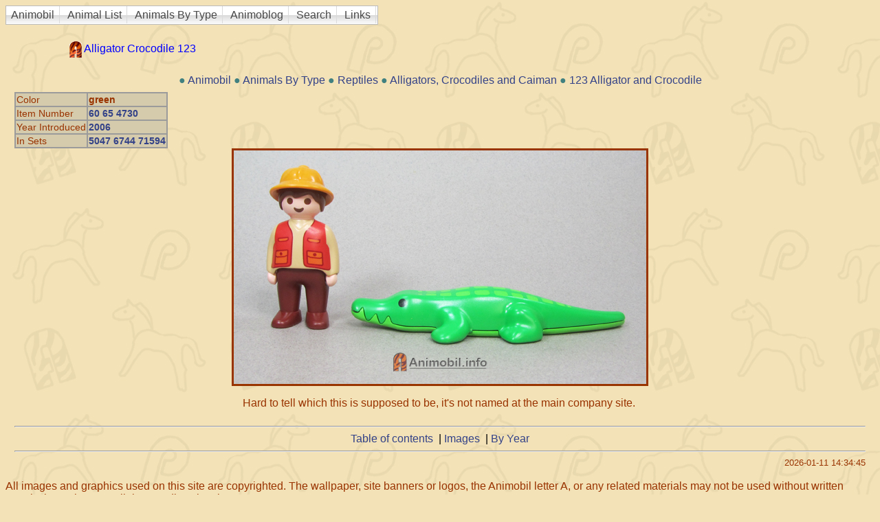

--- FILE ---
content_type: text/html
request_url: http://animobil.info/text/3e258fc-2003.html
body_size: 2544
content:
<!DOCTYPE html PUBLIC "-//W3C//DTD HTML 4.0 Transitional//EN">
<html xmlns="http://www.w3.org/1999/xhtml" lang="en" xml:lang="en">
<head>
<meta http-equiv="Content-Type" content="text/html; charset=utf-8">
<meta name="robots" content="index, follow">
<meta name="generator" content="WebIdeaTree">
<meta name="description" content="Alligator Crocodile 123"> 
<title>Alligator Crocodile 123</title> 
<link href="style.css" rel="stylesheet" type="text/css"> 
</head> 
<body class="Body" background="../wit-icons/back7c.jpg" text="#993300" bgcolor="#f3e2b7"> 
<div id="Container">
<div class="PageHeader"><script type="text/javascript" src="../extra/chrome.js">
/***********************************************
 * Chrome CSS Drop Down Menu- © Dynamic Drive DHTML code library (www.dynamicdrive.com)
 * This notice MUST stay intact for legal use
 * Visit Dynamic Drive at http://www.dynamicdrive.com/ for full source code
 ***********************************************/
</script>

<div class="WITChromeMenu">
<div class="chromestyle" id="chromemenu">
<ul>
<li><a href="index.html">Animobil</a></li>
<li><a href="3e258fc-3.html" rel="drop1">Animal List</a></li>
<li><a href="3e258fc-798.html" rel="drop2">Animals By Type</a></li>
<li><a href="3e258fc(animobil)-3570.html" rel="drop3">Animoblog</a></li>
<li><a href="3e258fc-3240.html" rel="drop4">Search</a></li>
<li><a href="3e258fc-1891.html" rel="drop5">Links</a></li>
</ul>
</div>
<div id="drop1" class="dropmenudiv">
</div>
<div id="drop2" class="dropmenudiv">
<a href="3e258fc-1194.html">Amphibians</a>
<a href="3e258fc-1197.html">Arthropods</a>
<a href="3e258fc-1208.html">Birds</a>
<a href="3e258fc-1224.html">Corals</a>
<a href="3e258fc-1205.html">Dinosaurs</a>
<a href="3e258fc-1209.html">Fish</a>
<a href="3e258fc-animobil-5025.html">Jellyfish</a>
<a href="3e258fc-1198.html">Mammals</a>
<a href="3e258fc-1223.html">Molluscs</a>
<a href="3e258fc-1207.html">Reptiles</a>
<a href="3e258fc-animobil-4222.html">Sponges</a>
<a href="3e258fc-1274.html">Starfish</a>
<a href="3e258fc-1220.html">Mythical</a>
<a href="3e258fc-3472.html">1 2 3 and Junior Animals</a>
<a href="3e258fc-3169.html">Color Animals</a>
<a href="3e258fc-1898.html">Fun Park Animals </a>
<a href="3e258fc-3471.html">Micro Animals</a>
<a href="3e258fc-animobil-4538.html">Media and Licenses</a>
<a href="3e258fc-animobil-5053.html">Recycled Plastic Content Animals</a>
<a href="3e258fc-3151.html">Bunny People</a>
<a href="3e258fc-1876.html">Spokes Klickies</a>
</div>
<div id="drop3" class="dropmenudiv">
</div>
<div id="drop4" class="dropmenudiv">
</div>
<div id="drop5" class="dropmenudiv">
</div>
<br style="clear: left" /></div>
<script type="text/javascript">
cssdropdown.startchrome("chromemenu")
</script>

</div></div>
<div class="PageMiddlePane"> 
<div class="Idea"> <a name="3e258fc-2003" id="3e258fc-2003"></a> 
<div class="H1"><span class="H2"><span class="H3"><span class="H4"><span class="H5"><img src="../wit-icons/Abullet.gif">&nbsp;Alligator Crocodile 123</span></span></span></span>&nbsp;</div>
<div class="HierarchyGroup"> 
<div class="HierarchyPos"> ● <a href="index.html">Animobil</a> ● <a href="3e258fc-798.html">Animals By Type</a> ● <a href="3e258fc-1207.html">Reptiles</a> ● <a href="3e258fc-1251.html">Alligators, Crocodiles and Caiman</a> ● <a href="3e258fc-animobil-5233.html">123 Alligator and Crocodile</a></div> 
</div> 
<div class="CustomFieldsGroup"><table><tr><td class="CustomFieldName">Color</td><td class="CustomField"><span class="CFs"><span class="CF2">green</span></span></td></tr> 
<tr><td class="CustomFieldName">Item Number</td><td class="CustomField"><span class="CFs"><span class="CF3"><a href="http://www.playmodb.org/cgi-bin/showpart.pl?partnum=60 65 4730" target="_blank">60 65 4730</a></span></span></td></tr> 
<tr><td class="CustomFieldName">Year Introduced</td><td class="CustomField"><span class="CFs"><span class="CF4"><a href="wit-index-faceted.html#Year20Introduced-2006">2006</a></span></span></td></tr> 
<tr><td class="CustomFieldName">In Sets</td><td class="CustomField"><span class="CFs"><span class="CF5"><a href="http://playmodb.org/cgi-bin/your_set_list.pl?setlist=5047 6744 71594" target="_blank">5047 6744 71594</a></span></span></td></tr> 
</table></div><div class="TextGroup"> 
<p align="center"></p>
<p align="center"><img class="TextImage"
     src="../wit-icons/alligator123.jpg"
     alt="Alligator Crocodile 123" /></p>
<p align="center">Hard to tell which this is supposed to be, it's not named at the main company site.&nbsp;</p>
</div> 
</div> 

<div class="NavBarGroup"> 
<span class="NavBarPages"> 
</span> 
<span class="NavBarUp"> 
</span> 
</div> 
<div class="Separator"><hr></div>
<div class="IndexesGroup"> 
<span class="IndexToc"><a href="wit-toc.html">Table of contents</a>
</span>
&nbsp;|&nbsp;<span class="IndexToc"><a href="wit-toc-images.html">Images</a>
</span>
&nbsp;|&nbsp;<span class="IndexKeywords"><a href="wit-index-faceted.html">By Year</a>
</span>
</div> 
<div class="Separator"><hr></div>
</div> 
<div class="PageFooter">2026-01-11 14:34:45
</div>
<div class="TextFooter">
    &nbsp;
</div>
<div class="TextFooter">
    All images and graphics used on this site are copyrighted. The wallpaper, site banners or logos, the Animobil letter A, or any related materials may not be used without written permission unless as a link or credit to the site.
</div>
<div class="TextFooter">
    &nbsp;
</div>
<div class="TextFooter">
    This web site is not owned, operated, sponsored or authorized by Geobra Brandstätter Stiftung &amp; Co. KG. Geobra Brandstätter Stiftung &amp; Co. KG does not endorse, and is not responsible for this web site or any information or links contained
    herein; makes no expressed or implied warranties with regard to any information or links on this web site or any other linked web sites; and is not bound by any statements made on this web site, or by those who own or operate this web site. The
    trademarks PLAYMOBIL ®, PLAYMOBIL® SYSTEM X, PLAYMOBIL® RC TRAIN and PLAYMOBIL® FUNPARK and the copyrighted images of PLAYMOBIL® products are the sole and exclusive property of Geobra Brandstätter Stiftung &amp; Co. KG, which reserves all rights
    therein.</div> 
<!-- Designed & built with WebIdeaTree  --> 
<div class="Copyright">Designed & built with <a href="http://www.webideatree.com">WebIdeaTree</a> (Personal license).</div> 
</div> 
</body><script>'undefined'=== typeof _trfq || (window._trfq = []);'undefined'=== typeof _trfd && (window._trfd=[]),_trfd.push({'tccl.baseHost':'secureserver.net'},{'ap':'cpsh-oh'},{'server':'p3plzcpnl505188'},{'dcenter':'p3'},{'cp_id':'7358925'},{'cp_cache':''},{'cp_cl':'8'}) // Monitoring performance to make your website faster. If you want to opt-out, please contact web hosting support.</script><script src='https://img1.wsimg.com/traffic-assets/js/tccl.min.js'></script></html> 
